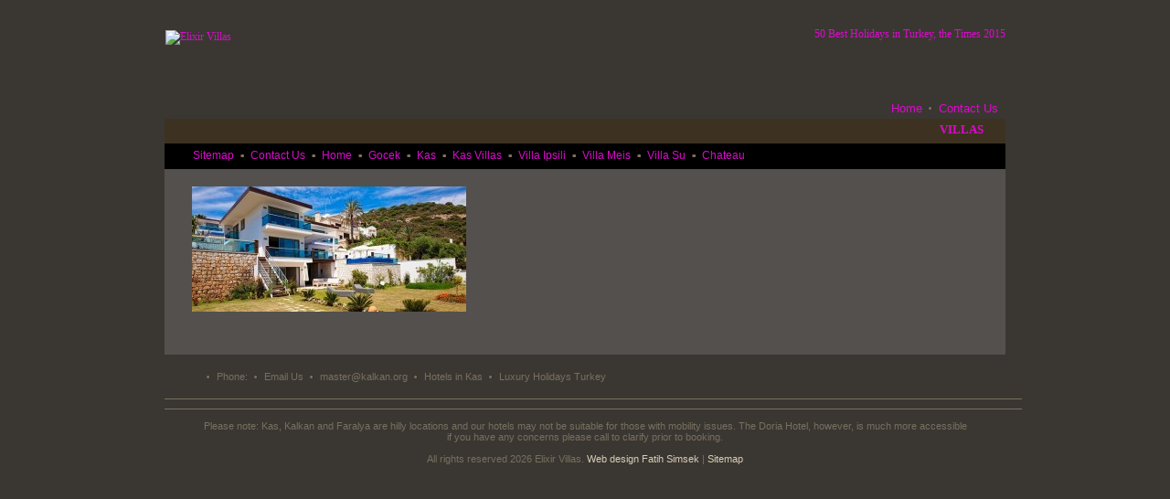

--- FILE ---
content_type: text/html; charset=UTF-8
request_url: https://www.elixirvillas.com/seafront-villas/2-ipsili-2/
body_size: 6674
content:
<!DOCTYPE html>
<html lang="en">
<head>
<title>2 IPSILI-2 - Luxury Holiday Villas in Turkey</title>
<meta name="viewport" content="width=device-width, initial-scale=1, maximum-scale=1">
<link rel="shortcut icon" href="https://elixirvillas.com/favicon.ico">
	<style>img:is([sizes="auto" i], [sizes^="auto," i]) { contain-intrinsic-size: 3000px 1500px }</style>
	
<!-- Search Engine Optimization by Rank Math PRO - https://rankmath.com/ -->
<meta name="robots" content="follow, index, max-snippet:-1, max-video-preview:-1, max-image-preview:large"/>
<link rel="canonical" href="https://www.elixirvillas.com/seafront-villas/2-ipsili-2/" />
<meta property="og:locale" content="en_US" />
<meta property="og:type" content="article" />
<meta property="og:title" content="2 IPSILI-2 - Luxury Holiday Villas in Turkey" />
<meta property="og:url" content="https://www.elixirvillas.com/seafront-villas/2-ipsili-2/" />
<meta property="og:site_name" content="Luxury Holiday Villas in Turkey" />
<meta property="article:publisher" content="https://www.facebook.com/pages/Elixir-Holidays/208318482575625" />
<meta property="og:image" content="https://www.elixirvillas.com/wp-content/uploads/2015/04/2-IPSILI-2.jpg" />
<meta property="og:image:secure_url" content="https://www.elixirvillas.com/wp-content/uploads/2015/04/2-IPSILI-2.jpg" />
<meta property="og:image:width" content="920" />
<meta property="og:image:height" content="420" />
<meta property="og:image:alt" content="2 IPSILI-2" />
<meta property="og:image:type" content="image/jpeg" />
<meta name="twitter:card" content="summary_large_image" />
<meta name="twitter:title" content="2 IPSILI-2 - Luxury Holiday Villas in Turkey" />
<meta name="twitter:site" content="@ElixirHolidays" />
<meta name="twitter:creator" content="@ElixirHolidays" />
<meta name="twitter:image" content="https://www.elixirvillas.com/wp-content/uploads/2015/04/2-IPSILI-2.jpg" />
<!-- /Rank Math WordPress SEO plugin -->

<script type="e6bd6c64834c42afd4fe3679-text/javascript">
/* <![CDATA[ */
window._wpemojiSettings = {"baseUrl":"https:\/\/s.w.org\/images\/core\/emoji\/16.0.1\/72x72\/","ext":".png","svgUrl":"https:\/\/s.w.org\/images\/core\/emoji\/16.0.1\/svg\/","svgExt":".svg","source":{"concatemoji":"https:\/\/www.elixirvillas.com\/wp-includes\/js\/wp-emoji-release.min.js?ver=6.8.3"}};
/*! This file is auto-generated */
!function(s,n){var o,i,e;function c(e){try{var t={supportTests:e,timestamp:(new Date).valueOf()};sessionStorage.setItem(o,JSON.stringify(t))}catch(e){}}function p(e,t,n){e.clearRect(0,0,e.canvas.width,e.canvas.height),e.fillText(t,0,0);var t=new Uint32Array(e.getImageData(0,0,e.canvas.width,e.canvas.height).data),a=(e.clearRect(0,0,e.canvas.width,e.canvas.height),e.fillText(n,0,0),new Uint32Array(e.getImageData(0,0,e.canvas.width,e.canvas.height).data));return t.every(function(e,t){return e===a[t]})}function u(e,t){e.clearRect(0,0,e.canvas.width,e.canvas.height),e.fillText(t,0,0);for(var n=e.getImageData(16,16,1,1),a=0;a<n.data.length;a++)if(0!==n.data[a])return!1;return!0}function f(e,t,n,a){switch(t){case"flag":return n(e,"\ud83c\udff3\ufe0f\u200d\u26a7\ufe0f","\ud83c\udff3\ufe0f\u200b\u26a7\ufe0f")?!1:!n(e,"\ud83c\udde8\ud83c\uddf6","\ud83c\udde8\u200b\ud83c\uddf6")&&!n(e,"\ud83c\udff4\udb40\udc67\udb40\udc62\udb40\udc65\udb40\udc6e\udb40\udc67\udb40\udc7f","\ud83c\udff4\u200b\udb40\udc67\u200b\udb40\udc62\u200b\udb40\udc65\u200b\udb40\udc6e\u200b\udb40\udc67\u200b\udb40\udc7f");case"emoji":return!a(e,"\ud83e\udedf")}return!1}function g(e,t,n,a){var r="undefined"!=typeof WorkerGlobalScope&&self instanceof WorkerGlobalScope?new OffscreenCanvas(300,150):s.createElement("canvas"),o=r.getContext("2d",{willReadFrequently:!0}),i=(o.textBaseline="top",o.font="600 32px Arial",{});return e.forEach(function(e){i[e]=t(o,e,n,a)}),i}function t(e){var t=s.createElement("script");t.src=e,t.defer=!0,s.head.appendChild(t)}"undefined"!=typeof Promise&&(o="wpEmojiSettingsSupports",i=["flag","emoji"],n.supports={everything:!0,everythingExceptFlag:!0},e=new Promise(function(e){s.addEventListener("DOMContentLoaded",e,{once:!0})}),new Promise(function(t){var n=function(){try{var e=JSON.parse(sessionStorage.getItem(o));if("object"==typeof e&&"number"==typeof e.timestamp&&(new Date).valueOf()<e.timestamp+604800&&"object"==typeof e.supportTests)return e.supportTests}catch(e){}return null}();if(!n){if("undefined"!=typeof Worker&&"undefined"!=typeof OffscreenCanvas&&"undefined"!=typeof URL&&URL.createObjectURL&&"undefined"!=typeof Blob)try{var e="postMessage("+g.toString()+"("+[JSON.stringify(i),f.toString(),p.toString(),u.toString()].join(",")+"));",a=new Blob([e],{type:"text/javascript"}),r=new Worker(URL.createObjectURL(a),{name:"wpTestEmojiSupports"});return void(r.onmessage=function(e){c(n=e.data),r.terminate(),t(n)})}catch(e){}c(n=g(i,f,p,u))}t(n)}).then(function(e){for(var t in e)n.supports[t]=e[t],n.supports.everything=n.supports.everything&&n.supports[t],"flag"!==t&&(n.supports.everythingExceptFlag=n.supports.everythingExceptFlag&&n.supports[t]);n.supports.everythingExceptFlag=n.supports.everythingExceptFlag&&!n.supports.flag,n.DOMReady=!1,n.readyCallback=function(){n.DOMReady=!0}}).then(function(){return e}).then(function(){var e;n.supports.everything||(n.readyCallback(),(e=n.source||{}).concatemoji?t(e.concatemoji):e.wpemoji&&e.twemoji&&(t(e.twemoji),t(e.wpemoji)))}))}((window,document),window._wpemojiSettings);
/* ]]> */
</script>
<style id='wp-emoji-styles-inline-css' type='text/css'>

	img.wp-smiley, img.emoji {
		display: inline !important;
		border: none !important;
		box-shadow: none !important;
		height: 1em !important;
		width: 1em !important;
		margin: 0 0.07em !important;
		vertical-align: -0.1em !important;
		background: none !important;
		padding: 0 !important;
	}
</style>
<link rel='stylesheet' id='wp-block-library-css' href='https://www.elixirvillas.com/wp-includes/css/dist/block-library/style.min.css?ver=6.8.3' type='text/css' media='all' />
<style id='classic-theme-styles-inline-css' type='text/css'>
/*! This file is auto-generated */
.wp-block-button__link{color:#fff;background-color:#32373c;border-radius:9999px;box-shadow:none;text-decoration:none;padding:calc(.667em + 2px) calc(1.333em + 2px);font-size:1.125em}.wp-block-file__button{background:#32373c;color:#fff;text-decoration:none}
</style>
<style id='global-styles-inline-css' type='text/css'>
:root{--wp--preset--aspect-ratio--square: 1;--wp--preset--aspect-ratio--4-3: 4/3;--wp--preset--aspect-ratio--3-4: 3/4;--wp--preset--aspect-ratio--3-2: 3/2;--wp--preset--aspect-ratio--2-3: 2/3;--wp--preset--aspect-ratio--16-9: 16/9;--wp--preset--aspect-ratio--9-16: 9/16;--wp--preset--color--black: #000000;--wp--preset--color--cyan-bluish-gray: #abb8c3;--wp--preset--color--white: #ffffff;--wp--preset--color--pale-pink: #f78da7;--wp--preset--color--vivid-red: #cf2e2e;--wp--preset--color--luminous-vivid-orange: #ff6900;--wp--preset--color--luminous-vivid-amber: #fcb900;--wp--preset--color--light-green-cyan: #7bdcb5;--wp--preset--color--vivid-green-cyan: #00d084;--wp--preset--color--pale-cyan-blue: #8ed1fc;--wp--preset--color--vivid-cyan-blue: #0693e3;--wp--preset--color--vivid-purple: #9b51e0;--wp--preset--gradient--vivid-cyan-blue-to-vivid-purple: linear-gradient(135deg,rgba(6,147,227,1) 0%,rgb(155,81,224) 100%);--wp--preset--gradient--light-green-cyan-to-vivid-green-cyan: linear-gradient(135deg,rgb(122,220,180) 0%,rgb(0,208,130) 100%);--wp--preset--gradient--luminous-vivid-amber-to-luminous-vivid-orange: linear-gradient(135deg,rgba(252,185,0,1) 0%,rgba(255,105,0,1) 100%);--wp--preset--gradient--luminous-vivid-orange-to-vivid-red: linear-gradient(135deg,rgba(255,105,0,1) 0%,rgb(207,46,46) 100%);--wp--preset--gradient--very-light-gray-to-cyan-bluish-gray: linear-gradient(135deg,rgb(238,238,238) 0%,rgb(169,184,195) 100%);--wp--preset--gradient--cool-to-warm-spectrum: linear-gradient(135deg,rgb(74,234,220) 0%,rgb(151,120,209) 20%,rgb(207,42,186) 40%,rgb(238,44,130) 60%,rgb(251,105,98) 80%,rgb(254,248,76) 100%);--wp--preset--gradient--blush-light-purple: linear-gradient(135deg,rgb(255,206,236) 0%,rgb(152,150,240) 100%);--wp--preset--gradient--blush-bordeaux: linear-gradient(135deg,rgb(254,205,165) 0%,rgb(254,45,45) 50%,rgb(107,0,62) 100%);--wp--preset--gradient--luminous-dusk: linear-gradient(135deg,rgb(255,203,112) 0%,rgb(199,81,192) 50%,rgb(65,88,208) 100%);--wp--preset--gradient--pale-ocean: linear-gradient(135deg,rgb(255,245,203) 0%,rgb(182,227,212) 50%,rgb(51,167,181) 100%);--wp--preset--gradient--electric-grass: linear-gradient(135deg,rgb(202,248,128) 0%,rgb(113,206,126) 100%);--wp--preset--gradient--midnight: linear-gradient(135deg,rgb(2,3,129) 0%,rgb(40,116,252) 100%);--wp--preset--font-size--small: 13px;--wp--preset--font-size--medium: 20px;--wp--preset--font-size--large: 36px;--wp--preset--font-size--x-large: 42px;--wp--preset--spacing--20: 0.44rem;--wp--preset--spacing--30: 0.67rem;--wp--preset--spacing--40: 1rem;--wp--preset--spacing--50: 1.5rem;--wp--preset--spacing--60: 2.25rem;--wp--preset--spacing--70: 3.38rem;--wp--preset--spacing--80: 5.06rem;--wp--preset--shadow--natural: 6px 6px 9px rgba(0, 0, 0, 0.2);--wp--preset--shadow--deep: 12px 12px 50px rgba(0, 0, 0, 0.4);--wp--preset--shadow--sharp: 6px 6px 0px rgba(0, 0, 0, 0.2);--wp--preset--shadow--outlined: 6px 6px 0px -3px rgba(255, 255, 255, 1), 6px 6px rgba(0, 0, 0, 1);--wp--preset--shadow--crisp: 6px 6px 0px rgba(0, 0, 0, 1);}:where(.is-layout-flex){gap: 0.5em;}:where(.is-layout-grid){gap: 0.5em;}body .is-layout-flex{display: flex;}.is-layout-flex{flex-wrap: wrap;align-items: center;}.is-layout-flex > :is(*, div){margin: 0;}body .is-layout-grid{display: grid;}.is-layout-grid > :is(*, div){margin: 0;}:where(.wp-block-columns.is-layout-flex){gap: 2em;}:where(.wp-block-columns.is-layout-grid){gap: 2em;}:where(.wp-block-post-template.is-layout-flex){gap: 1.25em;}:where(.wp-block-post-template.is-layout-grid){gap: 1.25em;}.has-black-color{color: var(--wp--preset--color--black) !important;}.has-cyan-bluish-gray-color{color: var(--wp--preset--color--cyan-bluish-gray) !important;}.has-white-color{color: var(--wp--preset--color--white) !important;}.has-pale-pink-color{color: var(--wp--preset--color--pale-pink) !important;}.has-vivid-red-color{color: var(--wp--preset--color--vivid-red) !important;}.has-luminous-vivid-orange-color{color: var(--wp--preset--color--luminous-vivid-orange) !important;}.has-luminous-vivid-amber-color{color: var(--wp--preset--color--luminous-vivid-amber) !important;}.has-light-green-cyan-color{color: var(--wp--preset--color--light-green-cyan) !important;}.has-vivid-green-cyan-color{color: var(--wp--preset--color--vivid-green-cyan) !important;}.has-pale-cyan-blue-color{color: var(--wp--preset--color--pale-cyan-blue) !important;}.has-vivid-cyan-blue-color{color: var(--wp--preset--color--vivid-cyan-blue) !important;}.has-vivid-purple-color{color: var(--wp--preset--color--vivid-purple) !important;}.has-black-background-color{background-color: var(--wp--preset--color--black) !important;}.has-cyan-bluish-gray-background-color{background-color: var(--wp--preset--color--cyan-bluish-gray) !important;}.has-white-background-color{background-color: var(--wp--preset--color--white) !important;}.has-pale-pink-background-color{background-color: var(--wp--preset--color--pale-pink) !important;}.has-vivid-red-background-color{background-color: var(--wp--preset--color--vivid-red) !important;}.has-luminous-vivid-orange-background-color{background-color: var(--wp--preset--color--luminous-vivid-orange) !important;}.has-luminous-vivid-amber-background-color{background-color: var(--wp--preset--color--luminous-vivid-amber) !important;}.has-light-green-cyan-background-color{background-color: var(--wp--preset--color--light-green-cyan) !important;}.has-vivid-green-cyan-background-color{background-color: var(--wp--preset--color--vivid-green-cyan) !important;}.has-pale-cyan-blue-background-color{background-color: var(--wp--preset--color--pale-cyan-blue) !important;}.has-vivid-cyan-blue-background-color{background-color: var(--wp--preset--color--vivid-cyan-blue) !important;}.has-vivid-purple-background-color{background-color: var(--wp--preset--color--vivid-purple) !important;}.has-black-border-color{border-color: var(--wp--preset--color--black) !important;}.has-cyan-bluish-gray-border-color{border-color: var(--wp--preset--color--cyan-bluish-gray) !important;}.has-white-border-color{border-color: var(--wp--preset--color--white) !important;}.has-pale-pink-border-color{border-color: var(--wp--preset--color--pale-pink) !important;}.has-vivid-red-border-color{border-color: var(--wp--preset--color--vivid-red) !important;}.has-luminous-vivid-orange-border-color{border-color: var(--wp--preset--color--luminous-vivid-orange) !important;}.has-luminous-vivid-amber-border-color{border-color: var(--wp--preset--color--luminous-vivid-amber) !important;}.has-light-green-cyan-border-color{border-color: var(--wp--preset--color--light-green-cyan) !important;}.has-vivid-green-cyan-border-color{border-color: var(--wp--preset--color--vivid-green-cyan) !important;}.has-pale-cyan-blue-border-color{border-color: var(--wp--preset--color--pale-cyan-blue) !important;}.has-vivid-cyan-blue-border-color{border-color: var(--wp--preset--color--vivid-cyan-blue) !important;}.has-vivid-purple-border-color{border-color: var(--wp--preset--color--vivid-purple) !important;}.has-vivid-cyan-blue-to-vivid-purple-gradient-background{background: var(--wp--preset--gradient--vivid-cyan-blue-to-vivid-purple) !important;}.has-light-green-cyan-to-vivid-green-cyan-gradient-background{background: var(--wp--preset--gradient--light-green-cyan-to-vivid-green-cyan) !important;}.has-luminous-vivid-amber-to-luminous-vivid-orange-gradient-background{background: var(--wp--preset--gradient--luminous-vivid-amber-to-luminous-vivid-orange) !important;}.has-luminous-vivid-orange-to-vivid-red-gradient-background{background: var(--wp--preset--gradient--luminous-vivid-orange-to-vivid-red) !important;}.has-very-light-gray-to-cyan-bluish-gray-gradient-background{background: var(--wp--preset--gradient--very-light-gray-to-cyan-bluish-gray) !important;}.has-cool-to-warm-spectrum-gradient-background{background: var(--wp--preset--gradient--cool-to-warm-spectrum) !important;}.has-blush-light-purple-gradient-background{background: var(--wp--preset--gradient--blush-light-purple) !important;}.has-blush-bordeaux-gradient-background{background: var(--wp--preset--gradient--blush-bordeaux) !important;}.has-luminous-dusk-gradient-background{background: var(--wp--preset--gradient--luminous-dusk) !important;}.has-pale-ocean-gradient-background{background: var(--wp--preset--gradient--pale-ocean) !important;}.has-electric-grass-gradient-background{background: var(--wp--preset--gradient--electric-grass) !important;}.has-midnight-gradient-background{background: var(--wp--preset--gradient--midnight) !important;}.has-small-font-size{font-size: var(--wp--preset--font-size--small) !important;}.has-medium-font-size{font-size: var(--wp--preset--font-size--medium) !important;}.has-large-font-size{font-size: var(--wp--preset--font-size--large) !important;}.has-x-large-font-size{font-size: var(--wp--preset--font-size--x-large) !important;}
:where(.wp-block-post-template.is-layout-flex){gap: 1.25em;}:where(.wp-block-post-template.is-layout-grid){gap: 1.25em;}
:where(.wp-block-columns.is-layout-flex){gap: 2em;}:where(.wp-block-columns.is-layout-grid){gap: 2em;}
:root :where(.wp-block-pullquote){font-size: 1.5em;line-height: 1.6;}
</style>
<link rel="https://api.w.org/" href="https://www.elixirvillas.com/wp-json/" /><link rel="alternate" title="JSON" type="application/json" href="https://www.elixirvillas.com/wp-json/wp/v2/media/400" /><link rel="EditURI" type="application/rsd+xml" title="RSD" href="https://www.elixirvillas.com/xmlrpc.php?rsd" />
<link rel='shortlink' href='https://www.elixirvillas.com/?p=400' />
<link rel="alternate" title="oEmbed (JSON)" type="application/json+oembed" href="https://www.elixirvillas.com/wp-json/oembed/1.0/embed?url=https%3A%2F%2Fwww.elixirvillas.com%2Fseafront-villas%2F2-ipsili-2%2F" />
<link rel="alternate" title="oEmbed (XML)" type="text/xml+oembed" href="https://www.elixirvillas.com/wp-json/oembed/1.0/embed?url=https%3A%2F%2Fwww.elixirvillas.com%2Fseafront-villas%2F2-ipsili-2%2F&#038;format=xml" />
<script type="e6bd6c64834c42afd4fe3679-text/javascript" id="google_gtagjs" src="https://www.googletagmanager.com/gtag/js?id=G-45NJWJD3YX" async="async"></script>
<script type="e6bd6c64834c42afd4fe3679-text/javascript" id="google_gtagjs-inline">
/* <![CDATA[ */
window.dataLayer = window.dataLayer || [];function gtag(){dataLayer.push(arguments);}gtag('js', new Date());gtag('config', 'G-45NJWJD3YX', {} );
/* ]]> */
</script>
<link href="https://www.elixirvillas.com/wp-content/themes/ElixirVillas/Style/elixir.css" rel="stylesheet" type="text/css" media="screen">
<link href="https://www.elixirvillas.com/wp-content/themes/ElixirVillas/Style/media.css" rel="stylesheet" type="text/css" media="screen">
<meta name="robots" content="noodp">
	<!-- Global site tag (gtag.js) - Google Analytics -->
<script async src="https://www.googletagmanager.com/gtag/js?id=G-45NJWJD3YX" type="e6bd6c64834c42afd4fe3679-text/javascript"></script>
<script type="e6bd6c64834c42afd4fe3679-text/javascript">
  window.dataLayer = window.dataLayer || [];
  function gtag(){dataLayer.push(arguments);}
  gtag('js', new Date());

  gtag('config', 'G-45NJWJD3YX');
</script>
</head>
<body>
<div id="wrapper">
<header>
<div id="Header">
<a href="https://www.elixirvillas.com"><h1 class="logo"><img src="https://www.elixirvillas.com" alt="Elixir Villas" width="330" height="115" id="Logo" /></h1></a><br/>
<div class="responsive">
<h2>50  Best Holidays in Turkey, the Times 2015</h2>
</div>
<div id="HeaderBox">
<nav id="HeaderNav">
<ul id="menu-top" class="headermenu"><li id="menu-item-258" class="menu-item menu-item-type-post_type menu-item-object-page menu-item-home menu-item-258"><a href="https://www.elixirvillas.com/">Home</a></li>
<li id="menu-item-261" class="menu-item menu-item-type-post_type menu-item-object-page menu-item-261"><a href="https://www.elixirvillas.com/Contact-Us/">Contact Us</a></li>
</ul></nav>
</div>
</div>
<nav id="MainNav">
<ul id="nav" class="menu"><li id="menu-item-263" class="menu-item menu-item-type-custom menu-item-object-custom menu-item-has-children menu-item-263"><a href="#">VILLAS</a>
<ul class="sub-menu">
	<li id="menu-item-395" class="menu-item menu-item-type-post_type menu-item-object-page menu-item-395"><a href="https://www.elixirvillas.com/seafront-villas/">KAS VILLAS</a></li>
	<li id="menu-item-264" class="menu-item menu-item-type-post_type menu-item-object-page menu-item-264"><a href="https://www.elixirvillas.com/Gocek-Villas/">GOCEK VILLAS</a></li>
	<li id="menu-item-265" class="menu-item menu-item-type-post_type menu-item-object-page menu-item-265"><a href="https://www.elixirvillas.com/Villa-Lumineux/">KALKAN VILLAS</a></li>
	<li id="menu-item-266" class="menu-item menu-item-type-post_type menu-item-object-page menu-item-266"><a href="https://www.elixirvillas.com/Villa-Celeste-Bodrum/">BODRUM VILLAS</a></li>
</ul>
</li>
</ul></nav>
</header><nav id="subnavigation" class="subnavigation">
                    <div class="sub-left"><!-- : --></div><div id="menusub">
                            <ul>
                            <li class="listItem "><a href="https://www.elixirvillas.com/sitemap/">Sitemap</a></li>
	<li class="listItem "><a href="https://www.elixirvillas.com/Contact-Us/">Contact Us</a></li>
	<li class="listItem "><a href="https://www.elixirvillas.com/">Home</a></li>
	<li class="listItem "><a href="https://www.elixirvillas.com/Surroundings-Gocek/">Gocek</a></li>
	<li class="listItem "><a href="https://www.elixirvillas.com/Surroundings-Kas/">Kas</a></li>
	<li class="listItem "><a href="https://www.elixirvillas.com/Kas-Villas/">Kas Villas</a></li>
	<li class="listItem "><a href="https://www.elixirvillas.com/seafront-villas/">Villa Ipsili</a></li>
	<li class="listItem "><a href="https://www.elixirvillas.com/villa-meis/">Villa Meis</a></li>
	<li class="listItem "><a href="https://www.elixirvillas.com/Villa-Su/">Villa Su</a></li>
	<li class="listItem "><a href="https://www.elixirvillas.com/Chateau/">Chateau</a></li>
	                            </ul>                            
                        </div>
        </nav>
        <article id="Accom_Box"><div id="AccomCh1">
  <h1 class="page-title"></h1>
     <p class="attachment"><a href='https://www.elixirvillas.com/wp-content/uploads/2015/04/2-IPSILI-2.jpg'><img decoding="async" width="300" height="137" src="https://www.elixirvillas.com/wp-content/uploads/2015/04/2-IPSILI-2-300x137.jpg" class="attachment-medium size-medium" alt="" srcset="https://www.elixirvillas.com/wp-content/uploads/2015/04/2-IPSILI-2-300x137.jpg 300w, https://www.elixirvillas.com/wp-content/uploads/2015/04/2-IPSILI-2.jpg 920w" sizes="(max-width: 300px) 100vw, 300px" /></a></p>
</div></article>
<div id="footer-ust">
<div id="FooterNav">
<ul>
<li>Phone: </li>
<li><a href="/cdn-cgi/l/email-protection#4d202c3e39283f0d262c21262c2363223f2a">Email Us</a></li>
<li><a href="/cdn-cgi/l/email-protection" class="__cf_email__" data-cfemail="066b6775726374466d676a6d676828697461">[email&#160;protected]</a></li>
<li><a href="http://www.elixirholidays.com/resorts/kas.html" target="_blank" title="Luxury hotels in Kas Turkey">Hotels in Kas</a></li>
<li><a href="http://www.elixirholidays.com" target="_blank" title="Luxury Holidays to Turkey">Luxury Holidays Turkey</a></li>
</ul>
</div>
</div>
<div class="clear"></div>
<footer id="footer">
    <!--<div class="column1"><div class="column_padder"><h2><a href="http://www.elixirholidays.com" target="_blank" title="Elixir Holidays">Elixir Holidays</a></h2><span class="ourhotels"><a href="http://www.elixirholidays.com" target="_blank" title="Elixir Holidays">Luxury Turkish Hotels</a></span></div></div>
    <div class="column2"><div class="column_padder"><h2><a href="http://peninsulagardenshotel.com/amber/" target="_blank" title="Kas Peninsula Gardens Hotel">Peninsula Gardens</a></h2><span class="ourhotels"><a href="http://peninsulagardenshotel.com/amber/" target="_blank" title="Luxury Hotels Kas">Stylish Hotel Turkey</a></span></div></div>
    <div class="column3"><div class="column_padder"><h2><a href="http://www.elixirtransfers.com" target="_blank" title="Elixir Transfers">Elixir Transfers</a></h2><span class="ourhotels"><a href="http://www.elixirtransfers.com" target="_blank" title="Elixir Transfers">Luxury Airport Transfers</a></span></div></div>
    <div class="column4"><div class="column_padder"><h2><a href="http://www.likyagardenshotel.com" target="_blank" title="Likya Gardens Hotel">Likya Gardens</a></h2><span class="ourhotels"><a href="http://www.likyagardenshotel.com" target="_blank" title="Likya Gardens Hotel">Stylish Hotel in Kalkan</a></span></div></div>
    <div class="column5"><div class="column_padder"><h2><a href="http://www.likyapavilionhotel.com" target="_blank" title="Likya Pavilion Hotel">Likya Pavilion</a></h2><span class="ourhotels"><a href="http://www.likyapavilionhotel.com" target="_blank" title="Likya Pavilion Hotel">Luxury Turkish Hotel</a></span></div></div>
    <div class="column1"><div class="column_padder"><h2><a href="http://www.thedoriahotelkas.com" target="_blank" title="Doria Hotel Kas">The Doria Hotel</a></h2><span class="ourhotels"><a href="http://www.thedoriahotelkas.com" target="_blank" title="Doria Hotel Kas">Small Beach Hotel Kas</a></span></div></div>
    <div class="column2"><div class="column_padder"><h2><a href="http://www.elixirholidays.com/hemithea/" target="_blank" title="Marti Hemithea Hotel">Marti Hemithea</a></h2><span class="ourhotels"><a href="http://www.elixirholidays.com/hemithea/" target="_blank" title="Hotel Hemithea">Hotels in Datca Turkey</a></span></div></div>
    <div class="column3"><div class="column_padder"><h2><a href="http://www.sabrinashausdatca.com" target="_blank" title="Hotel Perdue">Sabrinas Haus</a></h2><span class="ourhotels"><a href="http://www.sabrinashausdatca.com" target="_blank" title="Sabrinas Haus Hotel">A chic luxury Adult Only retreat</a></span></div></div>
    <div class="column4"><div class="column_padder"><h2><a href="http://www.hotelprimadonna.com" target="_blank" title="Hotel Prima Donna">Hotel Prima Donna</a></h2><span class="ourhotels"><a href="http://www.hotelprimadonna.com" target="_blank" title="Hotel Prima Donna">Luxury Beach Hotel Turkey</a></span></div></div>
    <div class="clear"></div>-->
</footer>
<p class="copyright">Please note:  Kas, Kalkan and Faralya are hilly locations and our hotels may not be suitable for those with mobility issues. The Doria Hotel, however, is much more accessible </br>if you have any concerns please call to clarify prior to booking.</p>
<p class="copyright">All rights reserved 2026 Elixir Villas. <a href="https://www.110design.com" title="110 Design">Web design</a> <a href="https://www.fatihsimsek.com" title="Fatih Simsek web uygulama gelistirme">Fatih Simsek </a> | <a href="https://www.elixirvillas.com/sitemap/" title="Sitemap">Sitemap</a></p>
</div>
<script data-cfasync="false" src="/cdn-cgi/scripts/5c5dd728/cloudflare-static/email-decode.min.js"></script><script type="e6bd6c64834c42afd4fe3679-text/javascript" src="https://static.elixirholidays.com/Elixir.js"></script>
<script type="e6bd6c64834c42afd4fe3679-text/javascript" src="https://www.elixirvillas.com/wp-content/themes/ElixirVillas/Scripts/script.js"></script>
<script src="/cdn-cgi/scripts/7d0fa10a/cloudflare-static/rocket-loader.min.js" data-cf-settings="e6bd6c64834c42afd4fe3679-|49" defer></script><script defer src="https://static.cloudflareinsights.com/beacon.min.js/vcd15cbe7772f49c399c6a5babf22c1241717689176015" integrity="sha512-ZpsOmlRQV6y907TI0dKBHq9Md29nnaEIPlkf84rnaERnq6zvWvPUqr2ft8M1aS28oN72PdrCzSjY4U6VaAw1EQ==" data-cf-beacon='{"version":"2024.11.0","token":"ae753656037a4b378835299c0fe9e7d0","r":1,"server_timing":{"name":{"cfCacheStatus":true,"cfEdge":true,"cfExtPri":true,"cfL4":true,"cfOrigin":true,"cfSpeedBrain":true},"location_startswith":null}}' crossorigin="anonymous"></script>
</body>
</html>

--- FILE ---
content_type: text/css
request_url: https://www.elixirvillas.com/wp-content/themes/ElixirVillas/Style/elixir.css
body_size: 2924
content:
body{font-size:12px;font-family:Arial,Helvetica,sans-serif;background-color:#3a3732;color:#786F60;padding-top:12px}a{color:#daccb6;text-decoration:none}a img{border:0}ul{margin:0;padding:0}p{margin:12px 0;padding:0}h1,h2,h3,h4,strong{color:#dd0ace;font-family:Cuprum}h4,strong{font-size:14px;font-weight:400}img{border:0}h2{font-weight:400;line-height:20px}h3{color:#dd0ace;font-size:15px;font-weight:400}.online-booking{float:right}.page-title{line-height:28px;font-size:20px;color:#dd0ace;font-family:Cuprum}a#vlb{display:none}.clear{clear:both;margin:0;padding:0;height:0;line-height:0;overflow:hidden}#flash{margin-bottom:-3px}* html #flash{margin-bottom:0}#wrapper{width:920px;margin:0 auto}#HeaderBox{margin:0;padding:0;position:absolute;right:1px;top:91px}#HeaderNav{margin:0;padding:0;text-align:right}#HeaderNav ul{margin:0;padding:0}#HeaderNav li{float:left;list-style:none!important}#HeaderNav a{color:#dd0ace;text-decoration:none;background:url(../images/bullet.gif) no-repeat left center;line-height:15px;padding:0 7px 0 11px;font-size:13px}#HeaderNav li:first-child a{background:0 0}#HeaderNav a:hover{color:#b0b2b5}#HeaderNav .first a{background-image:none}#Header{height:110px;position:relative}.logo{margin:0}#Header #Logo{position:absolute;top:13px;left:1px}#Header #brochure{position:absolute;top:110px;background-color:#3d3222}#Header #brochure2{position:absolute;top:110px;background-color:#000;margin-left:260px}.sol-link{margin-right:386px}.sol-link a{width:230px;background-color:#000}#MainNav{width:920px;background-color:#3d3222 !important;height:27px}#MainNav p{margin:0;padding:0;position:absolute;left:385px;top:115px;font-family:Candara;font-size:14px;font-weight:700;color:#958e81}#MainNav a{color:#958e81;text-decoration:none}#MainNav a:hover{color:#DCD1B8;text-decoration:none}#subnavigation{background-color:#000;height:28px;width:920px}#subnavigation td{color:#837361;font-size:12px}#subnavigation a{color:#837361}#subnavigation a:hover{color:#968e81}#menusub ul{padding:0;margin:0;list-style:none;width:860px;float:left}#menusub li{float:left;list-style:none}#menusub li:first-child a{background:0 0}#menusub li a{color:#dd0ace;text-decoration:none;background:url(../images/bullet3.gif) no-repeat left center;line-height:15px;padding:0 7px 0 11px;font-size:12px}#menusub li a:hover{color:#b0b2b5}#menusub li.selected a{color:#ffe1af;font-size:13px}#menusub .first a{background-image:none;color:#dd0ace;text-decoration:none;line-height:15px;padding:0 7px;font-size:12px}#menusub .listItem{float:left;list-style:none;line-height:26px}#menusub2 ul{padding:0;margin:0;list-style:none;width:875px}#menusub2 li{float:left;list-style:none}#menusub2 li a{color:#837361;text-decoration:none;background:url(../images/bullet3.gif) no-repeat left center;line-height:15px;padding:0 5px 0 8px;font-size:12px}#menusub2 li a:hover{color:#968e81}#menusub2 li.selected a{color:#ffe1af;font-size:13px}#menusub2 .first a{background-image:none;color:#837361;text-decoration:none;line-height:15px;padding:0 7px;font-size:12px}#menusub2 .listItem{float:left;list-style:none}#HomeContent{padding:4px 30px 0}#HomeContent p{margin:0;padding:0;margin-top:7px}#ContentBox{margin:0;padding:0;padding-top:10px;margin-left:-11px}#ContentNav{margin:0;padding:0;text-align:left}#ContentNav ul{margin:0;padding:0}#ContentNav li{float:left;list-style:none}#ContentNav a{color:#dd0ace;text-decoration:none;background:url(../images/bullet.gif) no-repeat left center;line-height:15px;padding:0 7px 0 11px;font-size:12px}#ContentNav a:hover{color:#b0b2b5}#ContentNav li:first-child a{background-image:none}#Dining_Box{width:920px;background-color:#54504D;padding-bottom:32px;color:#b0b2b5}#Dining_Box table,#Dining_Box td{margin:0;padding:0}#Dining_Box h2{margin-left:50px;color:#dd0ace;font-weight:400}#Dining_Box span{color:#dd0ace;font-weight:400;font-size:11px}#DiningCh1{margin-left:50px;margin-right:50px;width:820px;font-size:12px;line-height:16px;color:#b0b2b5;margin-bottom:28px}#DiningCh1 a{color:#3d3222;text-decoration:underline}#DiningCh1 a:hover{color:#DCD1B8;text-decoration:underline}#DiningCh2{margin-left:50px;margin-right:50px;width:820px;font-size:12px;line-height:16px;color:#b0b2b5;margin-bottom:28px}#DiningCh2 a{color:#3d3222;text-decoration:underline}#DiningCh2 a:hover{color:#DCD1B8;text-decoration:underline}#GuestComments{width:820px;border:0}#GuestCenter{width:820px}.pguest{padding-left:10px}#RatesCh1{margin-left:10px;margin-right:10px;width:900px;font-size:12px;line-height:16px;color:#b0b2b5;margin-bottom:28px}#RatesCh1 a{color:#b0b2b5;text-decoration:underline}#RatesCh1 a:hover{color:#DCD1B8;text-decoration:underline}#RatesCh1 strong{color:#2a231b}#TermsNav{width:820px;margin-left:50px;margin-right:50px;color:#786F60}#block1 li{list-style:none;color:#3d3222;text-decoration:none;background:url(../images/bullet2.gif) no-repeat;line-height:16px;padding:0 10px;font-size:12px}#Rates,#Rates2{border-style:solid;border-width:1px 1px 0;border-color:#968e81;width:820px}.ratesheaderbold{width:90px;height:25px;border-bottom:1px solid #968e81;font-weight:700}.center{text-align:center}.ratesheaderbr{width:164px;height:25px;border-bottom:1px solid #968e81;font-weight:700;border-bottom-style:solid;border-right-style:solid;border-right-width:1px;border-bottom-width:1px;border-right-color:#968e81;border-bottom-color:#968e81}.ratesheaderhr{width:164px;height:25px;text-align:center;font-size:14px;border-bottom:1px solid #968e81;font-weight:700;border-bottom-style:solid;border-right-style:none;border-right-width:0;border-bottom-width:1px;border-right-color:#968e81;border-bottom-color:#968e81;border-top-style:none}.ratesheader{width:90px;height:25px;border-bottom:1px solid #968e81}.rates_special{line-height:25px;text-align:center}.ratesheader3{width:238px;height:25px;border-bottom:1px solid #968e81}.ratesheaderprice{width:164px;height:25px;border-bottom:1px solid #968e81;text-align:center}#Notes{margin-left:50px;margin-right:50px;width:820px;font-size:12px;line-height:16px;color:#b0b2b5;margin-bottom:28px}#Accom_Box{width:920px;background-color:#54504D;padding-bottom:32px}h1{font-size:12px;font-weight:400;margin-top:18px}#AccomCh1{width:860px;font-size:12px;color:#b0b2b5;margin:0 30px;padding-top:1px}#AccomCh1 a{color:#ccc}#AccomCh1 a:hover{color:#DCD1B8;text-decoration:underline}#Acm{width:920px;background-color:#837361}#Acm2{margin-left:25px;width:650px;font-size:12px;line-height:16px;color:#3d3222;margin-top:3px}#Acm2 a{color:#2a231b;font-weight:700;text-decoration:underline}#Acm2 a:hover{color:#DCD1B8;font-weight:700;text-decoration:underline}.ContactHeader{font-size:13px;font-weight:700;color:#929395}#ContactBox{color:#929395;margin-left:50px;width:718px;font-size:12px;line-height:16px;margin-bottom:28px}#ContactBox a{color:#929395;text-decoration:underline}#ContactBox a:hover{color:#DCD1B8;text-decoration:underline}#ContactBox strong{color:#b0b2b5}#ContactBox li{list-style:none;color:#b0b2b5;text-decoration:none;background:url(../images/bullet2.gif) no-repeat;line-height:16px;padding:0 10px;font-size:12px}#ContactBox #maplinks a{text-decoration:none}#ContactBox #maplinks a:hover{text-decoration:underline}#ContactBox input.long{font-size:10px;line-height:16px;color:#3d3222;width:334px;border:0;margin-bottom:5px}#ContactBox input.short{font-size:10px;line-height:16px;color:#3d3222;width:165px;border:0;margin-bottom:5px}#ContactBox select.long{font-size:10px;line-height:16px;color:#3d3222;width:334px;border:0;margin-bottom:5px}#ContactBox select.short{font-size:10px;line-height:16px;color:#3d3222;width:165px;border:0;margin-bottom:5px}#ContactBox textarea{font-size:10px;line-height:16px;color:#3d3222;width:334px;height:80px;border:0;margin-bottom:5px}#ContactBox label{color:#929395}.inputxt{width:200px;border:1px solid #dcdcdc;margin:10px 0;padding:5px 2px;background:#e8e6c6;float:left;font-family:Arial}.red{color:#ef1c24}p.response{text-align:center;color:#7d0000;font:12px Arial,Helvetica,sans-serif;line-height:1.8em;width:auto}#FooterNav{font-size:11px;line-height:16px;color:#786F60}#FooterNav ul{height:16px}#FooterNav li{float:left;list-style:none;color:#786F60;text-decoration:none;background:url(../images/bullet.gif) no-repeat left center;line-height:16px;padding:0 7px 0 11px;font-size:11px}#FooterNav li.none{float:left;list-style:none;color:#786F60;text-decoration:none;line-height:16px;font-size:11px;background-image:none;padding:0 7px 0 0}#FooterNav li a{color:#786F60}#FooterNav li a:hover{color:#DCD1B8}#Copyright{font-size:11px;line-height:14px;color:#837361;margin-top:80px;margin-left:50px;width:718px;margin-bottom:40px}#Copyright a{color:#837361}#Copyright a:hover{color:#968e81}#footer{margin:0 auto;width:938px;padding:0 0 10px;text-align:center;border-bottom:solid 1px #786f60;border-top:solid 1px #786f60}#footer p{margin:0;padding:0}.link{text-decoration:none}.img-right{padding:4px;float:right}#Header h2{font-weight:400;font-size:12px;text-align:right;line-height:6px;margin-top:0}@font-face{font-family:Cuprum;font-style:normal;font-weight:400;src:local('Cuprum'),local('Cuprum-Regular'),url(http://themes.googleusercontent.com/static/fonts/cuprum/v4/sp1_LTSOMWWV0K5VTuZzvQ.woff) format('woff')}.column1,.column2,.column3,.column4,.column5{width:20%;float:left}.column_padder{padding:4px 10px;font-size:13px;font-family:Cuprum}.column_padder a{display:block}#footer h2{margin:0;margin-top:6px}#footer h3{margin:0;margin-top:6px;font-size:24px}#footer a{color:#786f60}.copyright{font-size:11px;text-align:center}.leftcol{width:50%;float:left}.rightcol{width:50%;float:right}#Rates{border:solid 1px #ccc;padding:8px}#Rates a{text-decoration:none;color:#dd0ace}#Rates td{border-bottom:solid 1px #8a837d;padding:10px 0}.Rates{border:solid 1px #ccc;padding:8px}.Rates a{text-decoration:none;color:#dd0ace}.Rates td{border-bottom:solid 1px #8a837d;padding:10px 0}.pricing-main{font-weight:700;color:#e7dfdc}.pricing-rooms{width:40%;color:#e7dfdc}.pricing-months,.pricing-prices{width:12%;text-align:center}#footer-ust{margin:16px auto;width:90%}.subheader{width:920px}.sub-left{height:28px;float:left;line-height:28px;margin-left:20px}#wowslider-container1 .ws_bullets{bottom:0;left:50%}#wowslider-container1 .ws_bullets div{left:-50%}#wowslider-container1{zoom:1;position:relative;width:920px;margin:0 auto;z-index:100}#wowslider-container1 .ws_images{width:920px;height:420px;overflow:hidden;position:relative}#wowslider-container1 .ws_images a{color:transparent}#wowslider-container1 .ws_images img{top:0;left:0;border:0 0;max-width:none}#wowslider-container1 .ws_images2{width:920px;height:554px;overflow:hidden;position:relative}#wowslider-container1 .ws_images2 a{color:transparent}#wowslider-container1 .ws_images2 img{top:0;left:0;border:0 0;max-width:none}#wowslider-container1 a{text-decoration:none;outline:0;border:0}#wowslider-container1 .ws_bullets{font-size:0;padding:10px;float:left;position:absolute;z-index:70}#wowslider-container1 .ws_bullets div{position:relative;float:left}#wowslider-container1 .ws_bullets a{margin-left:5px;height:10px;width:10px;float:left;border:1px solid #B8C4CF;color:transparent;text-indent:0;background-image:url(data:image/gif;base64,);position:relative}#wowslider-container1 .ws_selbull{background-color:#B8C4CF;color:#FFF}#wowslider-container1 .ws_bullets a:hover,#wowslider-container1 .ws_overbull{background-color:#dae9f6;color:#FFF}#wowslider-container1 a.ws_next,#wowslider-container1 a.ws_prev{font-family:Tahoma,Arial,Helvetica;font-size:14px;position:absolute;display:none;top:50%;margin-top:-15px;line-height:30px;z-index:60;background-color:#000;color:#FFF;padding:0 10px;opacity:.7;filter:alpha(opacity=70)}#wowslider-container1 a.ws_next{right:0}#wowslider-container1 a.ws_prev{left:0}#wowslider-container1:hover a.ws_next,#wowslider-container1:hover a.ws_prev,* html #wowslider-container1 a.ws_next,* html #wowslider-container1 a.ws_prev{display:block}#wowslider-container1 .ws-title{position:absolute;bottom:0;left:0;margin-right:5px;z-index:50;background-color:#000;color:#FFF;padding:10px 1%;width:98%;font-family:Tahoma,Arial,Helvetica;font-size:14px;opacity:.55;filter:alpha(opacity=55)}#wowslider-container1 .ws-title div{padding-top:5px;font-size:12px}#wowslider-container1 .ws_bullets a img{text-indent:0;display:block;bottom:12px;left:-99px;visibility:hidden;position:absolute;border:2px solid #B8C4CF}#wowslider-container1 .ws_bullets a:hover img{visibility:visible}#wowslider-container1 .ws_bulframe div div{height:90px;overflow:visible;position:relative}#wowslider-container1 .ws_bulframe div{left:0;overflow:hidden;position:relative;width:197px}#wowslider-container1 .ws_bullets .ws_bulframe{display:none;bottom:25px;overflow:visible;position:absolute;cursor:pointer;border:2px solid #B8C4CF}#wowslider-container1 .ws_bulframe span{position:absolute}#nav{margin:0;list-style:none;float:right;height:25px}#nav li{float:left;display:block;background:#3d3222;position:relative;z-index:500;text-transform:uppercase}#nav li a{display:block;padding:4px 24px 0 6px;font-weight:700;height:23px;text-decoration:none;text-align:left;color:#dd0ace;font-family:Candara;font-size:13px}#nav li a:hover{background:#b0b2b5;color:#2a231b}#nav a.selected{color:#2a231b}#nav ul{position:absolute;left:0;text-align:left;display:none;padding:0;list-style:none}#nav ul li{width:138px;float:right;border-top:2px solid #1d1d1d;text-transform:none}#nav ul a{display:block;height:15px;padding:2px 1px;color:#dd0ace;text-align:left;font-family:Candara;font-size:11px}#nav ul a:hover{background:#b0b2b5;color:#2a231b;text-decoration:none}html #nav ul{margin:0 0 0 -2px}#nav2{margin:0;list-style:none;float:left;height:25px}#nav2 li{float:left;display:block;width:138px;background:#000;position:relative;z-index:500}#nav2 li a{display:block;padding:4px 5px 0;font-weight:700;height:19px;text-decoration:none;text-align:left;color:#ef1c24;font-family:Candara;font-size:13px}#nav2 li a:hover{background:#b0b2b5;color:#2a231b}#nav2 a.selected{color:#2a231b}#nav2 ul{position:absolute;left:0;text-align:left;display:none;padding:0;list-style:none}#nav2 ul li{width:138px;float:right;border-top:2px solid #1d1d1d}#nav2 ul a{display:block;height:15px;padding:2px 1px;color:#ef1c24;text-align:left;font-family:Candara;font-size:11px}#nav2 ul a:hover{background:#b0b2b5;color:#2a231b;text-decoration:none}html #nav2 ul{margin:0 0 0 -2px}#navside{margin:0;padding:0;list-style:none;float:left;height:27px}#navside li{display:block;width:75px;background:#000;position:relative;z-index:500}#navside li a{display:block;padding:4px 5px 0;font-weight:700;height:23px;text-decoration:none;text-align:left;color:#ef1c24;font-family:Candara;font-size:13px}#navside li a:hover{background:#b0b2b5;color:#2a231b}#navside a.selected{color:#2a231b}#navside2{margin:0;padding-left:0;list-style:none;float:left;height:27px}#navside2 li{display:block;width:175px;background:#000;position:relative;z-index:500}#navside2 li a{display:block;padding:4px 5px 0;font-weight:700;height:23px;text-decoration:none;text-align:left;color:#ef1c24;font-family:Candara;font-size:13px}#navside2 li a:hover{background:#b0b2b5;color:#2a231b}#navside2 a.selected{color:#2a231b}
#mainnav { background-color: #ccc !important;}

--- FILE ---
content_type: text/css
request_url: https://www.elixirvillas.com/wp-content/themes/ElixirVillas/Style/media.css
body_size: 819
content:
/* Smaller than standard 960 (devices and browsers) */
@media only screen and (max-width: 995px) {
	
	}

/* Tablet Portrait size to standard 960 (devices and browsers) */
@media only screen and (min-width: 768px) and (max-width: 971px) {
	
	#wrapper { width: 741px; }
	header { width: 100%; display: block; }
	#wowslider-container1 { width: 741px;}
	#wowslider-container1 .ws_images { width: 741px; height: 338px; }
	#wowslider-container1 .ws_images img { width: 100%; height: auto; }
	#MainNav { width: 741px; }
	#Header #brochure { width: 27%;}
	#Header #brochure2 { margin-left: 192px; top: 109px; width: 24%;}
	#nav li a { padding: 4px 13px 0 6px; }
	#footer { width: 100%;}
	.column1, .column2, .column3, .column4, .column5 { width: 33%; }
	#ContentBox { margin: 0;}
	table { width: 741px!important; }
	#wowslider-container1 a.ws_next { right: 7px; }
	#subnavigation { width: 100%; }
	.sub-left { margin-left: 10px; }
	#menusub ul { width: auto; }
	#Accom_Box { width: 100%; }
	#AccomCh1 { width: 92%; }
	

	}

/* All Mobile Sizes (devices and browser) */
@media only screen and (max-width: 767px) {
	#wrapper { width: 748px; }

	}

/* Mobile Landscape Size to Tablet Portrait (devices and browsers) */
@media only screen and (min-width: 480px) and (max-width: 767px) {
	#wrapper { width: 450px; }
	#Header { height: 210px;}
	#Header #Logo { left: 130px;}
	#Header .responsive { width: 100%; margin-top: 100px; }
	#Header #brochure { top: 183px; }
	#Header #brochure2 { top: 183px; margin-left: 230px; }
	#HeaderBox { width: 100%; }
	#HeaderNav ul { text-align: center; }
	#HeaderNav li { float: none; display: inline-block; }
	#Header h2 { width: 100%; text-align: center; font-size: 14px; }
	#HeaderNav a { font-size: 20px;}
	#wowslider-container1 { width: 450px;}
	#wowslider-container1 .ws_images { width: 450px; height: 205px; }
	#wowslider-container1 .ws_images img { width: 100%; height: auto; }
	table { width: 450px!important; }
	tbody { width: 450px!important; }
	table tr td { width: 100%!important;}
	#ContentBox { margin-left: 0px; }
	#ContentNav a { font-size: 11px; padding: 0 3px 0 5px; }
	#MainNav { width: 450px; }
	#nav { float: none; text-align: center; }
	#nav li { float: none; display: inline-block; }
	
	#HomeContent {padding: 4px 0 0; }
	.online-booking { margin-top: 15px; }
	#footer { width: 100%; }
	.column1, .column2, .column3, .column4, .column5 { width: 49%; }
	
	#subnavigation { width: 100%; }
	.sub-left { margin-left: 10px; }
	#menusub ul { width: auto; }
	#Accom_Box { width: 100%; }
	#AccomCh1 { width: 87%; }

	
	
	
	}

/* Mobile Portrait Size to Mobile Landscape Size (devices and browsers) */
@media only screen and (max-width: 479px) {
	#wrapper { width: 300px; overflow: hidden; }
	#Header { height: 250px;}
	#Header #Logo { left: 50px;}
	#Header .responsive { width: 100%; margin-top: 100px; }
	#Header #brochure { top: 223px; width: 50%;  }
	#Header #brochure2 { top: 223px; margin-left: 150px; width: 50%; }
	#HeaderBox { width: 100%; }
	#HeaderNav ul { text-align: center; }
	#HeaderNav li { float: none; display: inline-block; }
	#nav li a {padding: 4px 1px 0 6px; font-size: 12px; }
	#nav ul a { font-size: 11px; padding-left: 10px;}
	#Header h2 { width: 100%; text-align: center; font-size: 12px; line-height: 13px; }
	#HeaderNav a { font-size: 15px;}
	#wowslider-container1 { width: 300px;}
	#wowslider-container1 .ws_images { width: 300px; height: 137px; }
	#wowslider-container1 .ws_images img { width: 100%; height: auto; }
	table { width: 300px!important; }
	tbody { width: 300px!important; }
	table tr td { width: 100%!important;}
	#ContentBox { margin-left: 0px; }
	#ContentNav a { font-size: 11px; padding: 0 3px 0 5px; }
	#MainNav { width: 300px; }
	#nav { float: none; text-align: center; }
	#nav li { float: none; display: inline-block; }
	
	#HomeContent {padding: 4px 0 0; }
	.online-booking { margin-top: 15px; }
	#footer { width: 100%; }
	.column1, .column2, .column3, .column4, .column5 { width: 100%; }
	
	#subnavigation { width: 100%; height: 55px; }
	.sub-left { margin-left: 10px; }
	#menusub ul { width: auto; }
	#Accom_Box { width: 100%; }
	#AccomCh1 { width: 53%; }
	
	}

--- FILE ---
content_type: application/javascript
request_url: https://www.elixirvillas.com/wp-content/themes/ElixirVillas/Scripts/script.js
body_size: 249
content:
function ws_fade(b,a){var c=jQuery;a.each(function(d){if(!d){c(this).show()}else{c(this).hide()}});this.go=function(d,e){c(a.get(d)).fadeIn(b.duration);c(a.get(e)).fadeOut(b.duration);return d}};jQuery("#wowslider-container1").wowSlider({effect:"fade",prev:"prev",next:"next",duration:10*100,delay:35*100,outWidth:920,outHeight:420,width:920,height:420,autoPlay:true,stopOnHover:false,loop:false,bullets:true,caption:false,controls:true});